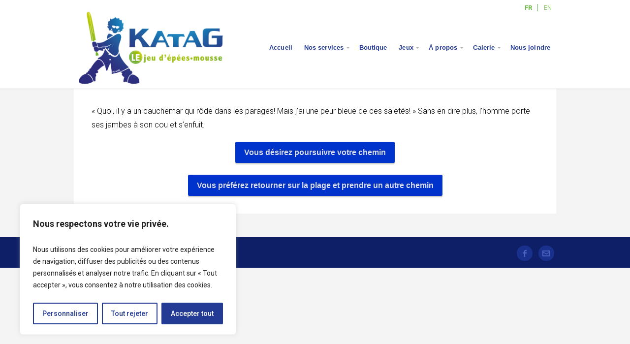

--- FILE ---
content_type: text/css
request_url: https://www.katag.ca/wp-content/themes/organic_adventure/style.css?ver=ab8edef46b1c9d9775dd2428826673de
body_size: 9416
content:
/******************************************************************************************************************* 

	Theme Name: Adventure 
	Theme URI: http://www.organicthemes.com/theme/adventure-theme/
	Description: A theme created for sharing travels and adventure.
	Author: Organic Themes
	Author URI: http://www.organicthemes.com
	License: GNU General Public License v2 or later
	License URI: http://www.gnu.org/licenses/gpl-2.0.html
	Version: 1.0.9.2
	Tags: art, artwork, blog, design, photoblogging, photography, portfolio, clean, contemporary, elegant, light, minimal, modern, professional, simple, gray, white, one-column, two-columns, three-columns, right-sidebar, flexible-width, responsive-width, custom-background, custom-header, custom-menu, featured-images, featured-image-header, flexible-header, full-width-template, theme-options, translation-ready, infinite-scroll, post-slider, sticky-post
	
	The CSS, XHTML and Design are released under the GPL:
	http://www.opensource.org/licenses/gpl-license.php

********************************************************************************************************************

	Table of Contents:

	 0.	Global
	 1.	Hyperlinks		
	 2.	Headings
	 3.	Header
	 4.	Navigation
	 5.	Slideshow
	 6.	Homepage
	 7.	Content
	 8. Post Formats
	 9. Social Media
	10. Pagination
	11.	Images
	12. Portfolio
	13.	Wordpress Gallery
	14.	Sidebar
	15.	Widgets
	16.	Recent Comments Widget
	17.	Calendar Widget
	18.	Custom Menu Widget
	19.	Search Form
	20.	Footer
	21.	Comments
	22.	Buttons
	23. Tables
	24. Forms
	25. CSS3 Styles
	26. WooCommerce
	27. Grid
	  
*******************************************************************************************************************/
.homepage .article{
	
	
	padding: 0px !important;

}

.footer-widgets .widget:first-child {
    float: left;
    width: 40%;
    background: none repeat scroll 0% 0% transparent;
    color: #666;
    margin-top: 0px;
    margin-bottom: 0px;
    padding: 0px;
    box-shadow: none;
}

body {
	background-color: #F4F4F4;
	color: #000000;
	font-size: 1em;
	font-family: 'Roboto', Arial, Helvetica, sans-serif;
	font-weight: 300;
	line-height: 1.8;
	margin: 0px;
	padding: 0px;
	}

/************************************************
*	0.	Global									*
************************************************/

p {
	padding: 8px 0px;
	margin: 0px;
	}
p:empty {
	display: none;
	}
em {
	font-style: italic;
	}
strong {
	font-weight: bold;
	}	
hr {
	border: 0;
	width: 100%;
	height: 1px;
	color: #DDDDDD;
	background-color: #DDDDDD;
	margin: 6px 0px 8px 0px;
	padding: 0px;
	}
ol, ul {
	list-style: none;
	margin: 6px 0px;
	padding: 0px 0px 0px 12px;
	}
ol li {
	list-style: inside;
	list-style-type: decimal;
	margin: 6px 0px;
	padding: 0px 0px 0px 12px;
	}
ul li {
    list-style: inside;
    list-style-type: square;
    margin: 6px 0px;
	padding: 0px 0px 0px 12px;
	}
ul ol li, ul ol ul ol li {
    list-style-type: decimal;
	}
ol ul li, ol ul ol ul li {
    list-style-type: square;
	}
blockquote {
	color: #000000;
	font-family: 'Lora', Georgia, Times, serif;
	font-weight: 400;
	font-size: 1.4em;
	font-style: italic;
	line-height: 1.6;
	margin: 24px 0px;
	padding: 24px;
	border-top: 1px solid rgba(0,0,0, .08);
	border-bottom: 1px solid rgba(0,0,0, .08);
	}
blockquote p {
	margin: 0px;
	padding: 0px;
	}
blockquote, q {
	quotes: none;
	}
blockquote:before, blockquote:after,
q:before, q:after {
	content: '';
	content: none;
	}
code, pre {
	color: #666666;
	background: #F9F9F9;
	font-family: Courier, Verdana, Tahoma, Verdana;
	font-size: 13px;
	line-height: 1.4;
	margin: 12px 0px;
	padding: 6px 8px;
	border: 1px solid #DDDDDD;
	border-radius: 3px;
	-moz-border-radius: 3px;
	-khtml-border-radius: 3px;
	-webkit-border-radius: 3px;
	}
code {
	display: inline;
	white-space: normal;
	}
pre {
	display: block;
	}
pre code {
	padding: 0px;
	border: none;
	border-radius: 0px;
	-moz-border-radius: 0px;
	-khtml-border-radius: 0px;
	-webkit-border-radius: 0px;
	}
	
object, embed {
width: 100% !important;
height: 100% !important;
	max-width: 100%;
	}
	
	
img{
	max-width: 100%;
	}
img, object, embed {
	height: auto;
	margin: 0px auto 0px;
	}
table {
	border-collapse: collapse;
	border-spacing: 0;
	}
.clear {
	clear: both;
	}
.hidden {
	display: none;
	}
.text-left { 
	text-align: left; 
	}
.text-right { 
	text-align: right; 
	}
.text-center { 
	text-align: center; 
	}
.align-center {
	float: none;
	margin-left: auto;
	margin-right: auto;
	}
.align-left {
	float: left;
	}
.align-right {
	float: right;
	}
.align-center {
	float: none;
	text-align: center;
	}

/************************************************
*	1.	Hyperlinks								*
************************************************/

a img {
	border: none;
	}
a, a:link {
	color: #161616;
	text-decoration: none;
	}
a:focus, a:hover, a:active {
	color: #006699;
	text-decoration: underline;
	}
	
/************************************************
*	2.	Headings  								*
************************************************/
	
h1 {
	color: #333333;
	font-size: 2.4em;
	font-family: 'Roboto', 'Helvetica Neue', Helvetica, Arial, sans-serif;
	font-weight: 300;
	line-height: 1.4;
	letter-spacing: -0.8px;
	margin: 4px 0px 4px 0px;
	padding: 4px 0px 4px 0px;
	}
h2 {
	color: #333333;
	font-size: 2.2em;
	font-family: 'Roboto', 'Helvetica Neue', Helvetica, Arial, sans-serif;
	font-weight: 300;
	line-height: 1.4;
	letter-spacing: -0.6px;
	margin: 4px 0px 4px 0px;
	padding: 4px 0px 4px 0px;
	}
h3 {
	color: #333333;
	font-size: 2em;
	font-family: 'Roboto', 'Helvetica Neue', Helvetica, Arial, sans-serif;
	font-weight: 300;
	line-height: 1.4;
	letter-spacing: -0.4px;
	margin: 4px 0px 4px 0px;
	padding: 4px 0px 4px 0px;
	}
h4 {
	color: #333333;
	font-size: 1.6em;
	font-family: 'Roboto', 'Helvetica Neue', Helvetica, Arial, sans-serif;
	font-weight: 500;
	line-height: 1.4;
	margin: 4px 0px 4px 0px;
	padding: 4px 0px 4px 0px;
	}
h5 {
	color: #243b97;
	font-size: 1.4em;
	font-family: 'Roboto', 'Helvetica Neue', Helvetica, Arial, sans-serif;
	font-weight: 500;
	line-height: 1.4;
	margin: 4px 0px 4px 0px;
	padding: 4px 0px 4px 0px;
	}
h6 {
	color: #333333;
	font-size: 1.1em;
	font-family: 'Roboto', 'Helvetica Neue', Helvetica, Arial, sans-serif;
	font-weight: 500;
	line-height: 1.4;
	letter-spacing: 0.2px;
	margin: 4px 0px 6px 0px;
	padding: 4px 0px 6px 0px;
	border-bottom: 1px solid rgba(0,0,0, .08);
	}
h1 a, h2 a, h3 a, h4 a, h5 a, h6 a {
	color: #333333;
	text-decoration: none;
	border: none;
	}
h1 a:hover, h2 a:hover, h3 a:hover,
h4 a:hover, h5 a:hover, h6 a:hover {
	color: #0099ff;
	text-decoration: none;
	border: none;
	}
.headline {
	font-size: 3em;
	font-weight: 200;
	text-transform: uppercase;
	line-height: 1.2;
	letter-spacing: -1.4px;
	margin: 0px 0px 12px 0px;
	padding: 0px;
	display:none;
	}
.headline.small {
	font-size: 2.4em;
	letter-spacing: -0.4px;
	}
.headline.archive-headline {
	margin-bottom: 0px;
	}
.title {
	font-size: 1.2em;
	font-weight: 400;
	letter-spacing: 0px;
	line-height: 1.3;
	margin: 0px;
	padding: 0px;
	}

/************************************************
*	3.	Header  								*
************************************************/

#header {
	background-color: #FFFFFF;
	line-height: 0;
	margin-top: 10px;
	position: relative;
	z-index: 9997;
	box-shadow: 0px 1px 1px rgba(0, 0, 0, .12);
	-moz-box-shadow: 0px 1px 1px rgba(0, 0, 0, .12);
	-webkit-box-shadow: 0px 1px 1px rgba(0, 0, 0, .12);
	min-height: 170px;
	}
#masthead {
	display: inline-block;
	background: #000000;
	position: relative;
	margin-top: -32px;
	margin-bottom: 24px;
	padding: 24px;
	z-index: 9998!important;
	}
#masthead.home-logo, 
#custom-header.home-logo,
#masthead.logo-overlay, 
#custom-header.logo-overlay,
.post-type-archive-product.woocommerce #masthead,
.post-type-archive-product.woocommerce #custom-header {
	position: absolute;
	top: 0;
z-index: 9999!important;
	}
.site-title {
	display: block;
	font-family: 'Roboto', 'Helvetica Neue', Helvetica, Arial, sans-serif;
	font-size: 2em;
	font-weight: 200;
	letter-spacing: 0px;
	text-align: center;
	line-height: 1.4;
	padding: 0px;
	margin: 0px;
	}
.site-title a {
	color: #FFFFFF !important;
	text-decoration: none !important;
	}
.site-description {
	display: block;
	color: #999999;
	font-family: 'Roboto', 'Helvetica Neue', Helvetica, Arial, sans-serif;
	font-size: 1em;
	font-weight: 300;
	text-align: center;
	letter-spacing: 0px;
	line-height: 1.6;
	margin: 0px;
	padding: 0px;
	overflow: hidden;
	}
#custom-header {
	display: block;
	position: relative;
	max-width: 100%;
	font-size: 0;
	text-indent: -999em;
	line-height: 0;
	margin-top: -40px;
	margin-bottom: 24px;
	padding: 0px;
	overflow: hidden;
	z-index: 9999;
	}
#custom-header img {
	display: block;
	height: auto;
	padding: 0px;
	vertical-align: bottom;
z-index:9999999;
	}
.mobile-logo {
	display: none;
	}
.header-active {
	margin-top: -48px !important;
	}

.lanswitcher {
font-family: 'Roboto', Arial, Helvetica, sans-serif;
font-size: 13px;
color:#62ba54;
padding-right:1px;
}
.qtranxs_language_chooser .active { 
font-weight:bold;
}
.qtranxs_language_chooser li { 
list-style-type: none; 
display:inline;
border-left: 1px solid;
padding-right: 8px;
}

.qtranxs_language_chooser li:first-child{
border-left: none;
}


/************************************************
*	4.	Navigation 								*
************************************************/

#navigation {
	display: inline-block;
	background-color: #FFFFFF;
	color: #999999;
	position: relative;
	top: 0;
	width: 100%;
	font-size: 13px;
	font-family: 'Helvetica Neue', Arial, Helvetica, sans-serif;
	font-weight: bold;
	margin: 0px;
	padding: 0px;
	z-index: 9;
	margin-top: 45px !important; 
	}
.menu-toggle {
	display: none;
	cursor: pointer;
	}
.main-small-navigation ul.mobile-menu {
	display: none;
	}
	
/*** ESSENTIAL STYLES ***/
.menu, .menu * {
	margin:	0;
	padding: 0;
	list-style:	none;
	}
.menu {
	line-height: 1.0;
	}
.menu ul,
ul.menu {
	float: right;
	margin: 0px;
	padding: 0px;
	}
.menu ul ul, ul.menu ul {
	position: absolute;
	top: -9999px;
	width: 180px; /* left offset of submenus need to match (see below) */
	}
.menu ul li ul li, ul.menu ul li {
	width: 100%;
	margin: 0px;
	}
.menu li:hover {
	visibility:	inherit; /* fixes IE7 'sticky bug' */
	}
.menu li {
	float: left;
	display: inline;
	position: relative;
	}
.menu li li {
	display: block;
	position: relative;
	}
.menu a {
	display: inline-block;
	position: relative;
	}
.menu li:hover ul,
.menu li.sfHover ul {
	left: 0;
	top: 40px; /* match top ul list item height */
	z-index: 99;
	}
ul.menu li:hover li ul,
ul.menu li.sfHover li ul {
	top: -9999px;
	}
ul.menu li li:hover ul,
ul.menu li li.sfHover ul {
	left: 180px; /* match ul width */
	top: 0;
	}
ul.menu li li:hover li ul,
ul.menu li li.sfHover li ul {
	top: -9999px;
	}
ul.menu li li li:hover ul,
ul.menu li li li.sfHover ul {
	left: 180px; /* match ul width */
	top: 0;
	}
	
/*** SKIN ***/
#navigation .menu .current_page_item a,
#navigation .menu .current_page_ancestor a,
#navigation .menu .current-menu-item a,
#navigation .menu .current-cat a {
	background: #68ba42;
	color: #fff;
	}
#navigation .menu li .current_page_item a, #navigation .menu li .current_page_item a:hover,
#navigation .menu li .current-menu-item a, #navigation .menu li .current-menu-item a:hover,
#navigation .menu li .current-cat a, #navigation .menu li .current-cat a:hover {
	background: #68ba42;
	color: #fff;
	}
#navigation .menu .current_page_item ul li a,
#navigation .menu .current-menu-item ul li a,
#navigation .menu .current-menu-ancestor ul li a,
#navigation .menu .current_page_ancestor ul li a,
#navigation .menu .current-cat ul li a {
	background: none;
	color: rgba(0, 0, 0, .6);
	}
#navigation .menu li.current-menu-ancestor a,
#navigation .menu li.current_page_ancestor a,
#navigation .menu .current_page_item ul li a:hover,
#navigation .menu .current-menu-item ul li a:hover,
#navigation .menu .current-menu-ancestor ul li a:hover,
#navigation .menu .current_page_ancestor ul li a:hover,
#navigation .menu .current-menu-ancestor ul .current_page_item a,
#navigation .menu .current_page_ancestor ul .current-menu-item a,
#navigation .menu .current-cat ul li a:hover {
	background: rgba(0, 0, 0, .04);
	color: #000000;
	}
.menu {
	margin-bottom: 0;
	}
.menu ul.sub-menu, .menu ul.children {
	background-color: #FFFFFF;
	border-radius: 0px 0px 2px 2px;
	-moz-border-radius: 0px 0px 2px 2px;
	-khtml-border-radius: 0px 0px 2px 2px;
	-webkit-border-radius: 0px 0px 2px 2px;
	box-shadow: 0px 1px 1px rgba(0, 0, 0, .12);
	-moz-box-shadow: 0px 1px 1px rgba(0, 0, 0, .12);
	-webkit-box-shadow: 0px 1px 1px rgba(0, 0, 0, .12);
	}
.menu a {
	background: none;
	line-height: 40px;
	text-decoration: none;
	text-shadow: 1px 1px rgba(255, 255, 255, .2);
	letter-spacing: 0.1px;
	margin: 0px;
	padding: 10px 12px;
	}
#wrap .menu a {
	color: #243b95;
	
	}
.menu a:focus, 
.menu a:hover, 
.menu a:active {
	background: #68ba42;
	outline: 0;
	}
#wrap .menu a:focus, 
#wrap .menu a:hover, 
#wrap .menu a:active {
	color: #fff;
	}
.menu li li a {
	display: block;
	background: none;
	text-transform: none;
	line-height: 36px;
	margin: 0px;
	padding: 0px 12px;
	}
.menu li li a,
.menu li li a:link,
.menu li li a:visited {
	color: rgba(0, 0, 0, .6);
	} 
.menu li li a:focus,
.menu li li a:hover,
.menu li li a:active {
	background: rgba(0, 0, 0, .04);
	outline: 0;
	} 
.menu li li a:hover {
	color: #000000;
	}
.menu li.sfHover:hover a {
	color: #000000;
	}
.menu li.sfHover:hover {
	background: rgba(0, 0, 0, .09);
	outline: 0;
	} 
.menu li {
	margin: 0px;
	}
.menu li li {
	background: none;
	text-align: left;
	margin: 0px;
	}
.menu li:first-child,
.menu li:first-child a {
	}
.menu li li:last-child,
.menu li li:last-child a {
	}
	
/*** ARROWS **/
.sf-arrows .sf-with-ul {
	padding-right: 1.5em;
	*padding-right: 1em; /* no CSS arrows for IE7 (lack pseudo-elements) */
	}
/* styling for both css and generated arrows */
.sf-arrows .sf-with-ul:after {
	content: '';
	position: absolute;
	top: 50%;
	right: 0.6em;
	margin-top: -1px;
	height: 0;
	width: 0;
	/* order of following 3 rules important for fallbacks to work */
	border: 3px solid transparent;
	border-top-color: #666666; /* edit this to suit design (no rgba in IE8) */
	border-top-color: rgba(0,0,0,.3);
	}
.sf-arrows > li > .sf-with-ul:focus:after,
.sf-arrows > li:hover > .sf-with-ul:after,
.sf-arrows > .sfHover > .sf-with-ul:after {
	border-top-color: #666666; /* IE8 fallback colour */
	}
/* styling for right-facing arrows */
.sf-arrows ul .sf-with-ul:after {
	margin-top: -3px;
	margin-right: -3px;
	border-color: transparent;
	border-left-color: #666666; /* edit this to suit design (no rgba in IE8) */
	border-left-color: rgba(0,0,0,.3);
	}
.sf-arrows ul li > .sf-with-ul:focus:after,
.sf-arrows ul li:hover > .sf-with-ul:after,
.sf-arrows ul .sfHover > .sf-with-ul:after {
	border-left-color: #666666;
	}
	
/************************************************
*	5. Slideshow							    *
************************************************/

.home-slider {
	width: 100%;
	overflow: hidden;
	}
.home-slider .slides li,
.page-slideshow .slides li {
	padding: 0px;
	box-shadow: inset 0px -20px 20px -20px rgba(0, 0, 0, .2);
	-moz-box-shadow: inset 0px -20px 20px -20px rgba(0, 0, 0, .2);
	-webkit-box-shadow: inset 0px -20px 20px -20px rgba(0, 0, 0, .2);
	-webkit-background-size: cover;
	-moz-background-size: cover;
	-o-background-size: cover;
	background-size: cover;
	}
.home-slider .slides a.feature-img img,
.page-slideshow .slides li img {
	margin-left: -9999px;
	}
.slideshow {
	display: block;
	margin: 0px;
	padding: 0px;
	position: relative;
	}
.slideshow ul, .slideshow li {
	list-style-type: none;
	margin: 0px;
	padding: 0px;
	}
.slideshow .feature-img,
.slideshow .feature-vid {
	margin-bottom: 0px;
	overflow: hidden;
	}
.slideshow .feature-vid {
	max-width: 1200px;
	margin: 0px auto 0px;
	}
.slideshow .information {
	width: 980px;
	position: absolute;
	bottom: 48px;
	left: 50%;
	margin-left: -490px;
	padding: 0px;
	z-index: 9;
	}
.slideshow .information .headline {
	font-weight: 300;
	font-size: 2.6em;
	text-shadow: 2px 2px 8px rgba(0, 0, 0, .8);
	margin-bottom: 0px;
	padding-bottom: 0px;
	}
.slideshow .information .headline a {
	color: #FFFFFF;
	text-decoration: none;
	}
.slideshow .information .headline a:hover {
	color: rgba(255, 255, 255, .8);
	}
.slideshow .information .excerpt {
	margin: 0px 0px 12px 0px;
	}
.slideshow .information p {
	color: #FFFFFF;
	max-width: 60%;
	font-weight: 400;
	line-height: 1.6;
	text-shadow: 1px 1px 0px rgba(0, 0, 0, .3);
	}
.slideshow .loading {
	background: #000000 url(images/preloader.gif) no-repeat center center;
	min-height: 420px;
	}
.flexslider {
	background: #000000;
	position: relative;
	width: 100%;
	zoom: 1;
	}
.flexslider .slides > li {
	display: none; 
	-webkit-backface-visibility: hidden;
	}
.flexslider .slides img {
	display: block;
	max-width: 100%; 
	margin: 0px auto 0px;
	}
.flex-pauseplay span {
	text-transform: capitalize;
	}

/* Clearfix for the .slides element */
.slides:after {
	content: "."; 
	display: block; 
	clear: both; 
	visibility: hidden; 
	line-height: 0; 
	height: 0;
	}
html[xmlns] .slides {
	display: block;
	}
* html .slides {
	height: 1%;
	}

/* No JavaScript Fallback */
/* If you are not using another script, such as Modernizr, make sure you
 * include js that eliminates this class on page load */
.no-js .slides > li:first-child {
	display: none;
	}
	
.flexslider .slides {
	zoom: 1;
	}
.flexslider .slides > li {
	position: relative;
	}
.flex-container {
	zoom: 1; 
	position: relative;
	}

/* Caption style */
.flex-caption {
	background: none; 
	-ms-filter:progid:DXImageTransform.Microsoft.gradient(startColorstr=#4C000000,endColorstr=#4C000000);
	filter:progid:DXImageTransform.Microsoft.gradient(startColorstr=#4C000000,endColorstr=#4C000000); 
	zoom: 1;
	}
.flex-caption {
	background: rgba(0,0,0,.3); 
	color: #FFFFFF;
	width: 96%; 
	padding: 2%; 
	margin: 0; 
	position: absolute; 
	left: 0;
	bottom: 0;  
	text-shadow: 0 -1px 0 rgba(0,0,0,.3); 
	}

/* Direction Nav */
.flex-direction-nav { 
	height: 0; 
	}
.flex-direction-nav li a {
	display: block; 
	background: rgba(0, 0, 0, .75);
	font-size: 14px;
	line-height: 50px;
	height: 48px;
	width: 48px;
	text-decoration: none !important; 
	margin: -24px 0px 0px 0px;  
	opacity: 1;
	position: absolute; 
	top: 50%; 
	cursor: pointer; 
	overflow: visible;
	z-index: 9;
	}
.flex-direction-nav .flex-next {
	right: 0;
	text-align: center;
	}
.flex-direction-nav .flex-prev {
	left: 0;
	text-align: center;
	}
.flex-direction-nav .flex-next span,
.flex-direction-nav .flex-prev span {
	color: #FFFFFF;
	}
.flex-direction-nav .flex-prev:hover,
.flex-direction-nav .flex-next:hover {
	text-decoration: none !important;
	}
.flex-direction-nav .flex-prev:hover i,
.flex-direction-nav .flex-next:hover i {
	color: #FFFFFF;
	}
.flex-direction-nav li .disabled {
	opacity: .3; 
	filter: alpha(opacity=30); 
	cursor: default;
	}

/* Control Nav */
.flex-control-nav {
	width: 980px;
	position: absolute;
	right: 50%; 
	bottom: 48px; 
	text-align: right;
	margin: 0px -490px 0px 0px;
	padding: 0px;
	z-index: 9;
	}
.gallery-slideshow .flex-control-nav {
	width: auto;
	right: 12px;
	bottom: 0px;
	margin: 0px;
	}
.flex-control-nav li {
	display: inline-block;
	text-align: left;
	margin: 0px; 
	padding: 4px !important;
	zoom: 1; 
	*display: inline;
	}
.flex-control-nav li:first-child {
	margin: 0;
	}
.flex-control-nav li a {
	width: 6px; 
	height: 6px; 
	display: block; 
	background: #CCCCCC; 
	cursor: pointer; 
	text-indent: -999em;
	border-radius: 3px;
	-moz-border-radius: 3px;
	-khtml-border-radius: 3px;
	-webkit-border-radius: 3px;
	}
.flex-control-nav li a:hover {
	background: #666666;
	}
.flex-control-nav li a.flex-active {
	background: #333333; 
	cursor: default;
	}

/************************************************
*	6.	Homepage 					     	    * 
************************************************/




.homepage {
	position: relative;
	margin: -48px 0px 0px 0px;
	padding: 0px;
	}
.featured-page {
	background: #FFFFFF;
	margin-bottom: 24px;
	overflow: hidden;
	border-bottom:2px solid #f2f2f2;
	/*box-shadow: 0px 1px 1px rgba(0, 0, 0, .12);
	-moz-box-shadow: 0px 1px 1px rgba(0, 0, 0, .12);
	-webkit-box-shadow: 0px 1px 1px rgba(0, 0, 0, .12);*/
	}
.featured-page .article {
	padding: 0px;
	}
.featured-page .title {
	font-size: 2.4em;
	font-weight: 300;
	}
.featured-page .feature-img {
	min-height: 300px;
	min-width: 300px;
	margin: 0px;
	padding: 0px;
	background-position: center;
	-webkit-background-size: cover;
	-moz-background-size: cover;
	-o-background-size: cover;
	background-size: cover;
	}
.home-social {
	background: #F9F9F9;
	padding: 0px;
	overflow: hidden;
	border-top: 1px solid rgba(0,0,0, .08);
	}
.home-social .title {
	float: left;
	color: #999999;
	font-size: 1.2em;
	font-weight: 400;
	line-height: 50px;
	letter-spacing: 0px;
	text-transform: uppercase;
	text-indent: 24px;
	margin: 0px;
	padding: 0px;
	}
.home-social .social-icons {
	float: right;
	text-align: right;
	line-height: 0;
	margin: 0px;
	padding: 0px;
	}
.home-social .social-icons li {
	display: inline;
	text-align: center;
	}
.home-social .social-icons li a {
	float: left;
	background: #F9F9F9;
	color: #666666;
	height: 50px;
	width: 50px;
	line-height: 50px;
	text-decoration: none;
	margin: 0px;
	padding: 0px;
	border-left: 1px solid rgba(0, 0, 0, .08);
	border-radius: 0px;
	-moz-border-radius: 0px;
	-khtml-border-radius: 0px;
	-webkit-border-radius: 0px;
	}
.home-social .social-icons li a:hover {
	background: #EEEEEE;
	color: #000000;
	}
.home-news .headline.small {
	margin-bottom: 0px;
	}
.home-news .feature-img {
	margin: 0px;
	}
.home-news .post-author {
	background: #F9F9F9;
	margin-top: 0px;
	padding: 12px 24px;
	border-top: 1px solid rgba(0, 0, 0, .08);
	overflow: hidden;
	}

/************************************************
*	7.	Content 					     	    * 
************************************************/

.article, 
.intro {
	display: block;
	background: #FFFFFF;
	padding: 24px 36px;
	overflow: hidden;
	}
.intro {
	border-bottom: 1px solid rgba(0, 0, 0, .08);
	}
.intro-img {
	background: #f4f4f4;
	min-height: 120px;
	position: relative;
	}
.intro-img .headline {
	position: absolute;
	text-shadow: 2px 2px 4px rgba(0, 0, 0, .8);
	font-weight: 300;
	left: 36px;
	right: 36px;
	bottom: 36px;
	}
.intro-img .headline a {
	color: #FFFFFF !important;
	}
.intro-img .headline a:hover {
	color: rgba(255, 255, 255, .7);
	}
.post-holder {
	background: #FFFFFF;
	margin: 12px;
	box-shadow: 6px 6px 0px rgba(0, 0, 0, .04);
	-moz-box-shadow: 6px 6px 0px rgba(0, 0, 0, .04);
	-webkit-box-shadow: 6px 6px 0px rgba(0, 0, 0, .04);
	}
.single-holder {
	background: #FFFFFF;
	/*box-shadow: 6px 6px 0px rgba(0, 0, 0, .04);
	-moz-box-shadow: 6px 6px 0px rgba(0, 0, 0, .04);
	-webkit-box-shadow: 6px 6px 0px rgba(0, 0, 0, .04);*/
	}
.blog-holder, 
.archive-holder {
	background: #FFFFFF;
	margin-bottom: 24px;
	padding-bottom: 0px;
	box-shadow: 6px 6px 0px rgba(0, 0, 0, .04);
	-moz-box-shadow: 6px 6px 0px rgba(0, 0, 0, .04);
	-webkit-box-shadow: 6px 6px 0px rgba(0, 0, 0, .04);
	}
.category-wrap {
	margin-left: -12px;
	width: calc(100% + 26px);
	width: -webkit-calc(100% + 26px);
	width: -moz-calc(100% + 26px);
	}
.category-wrap .article, 
.category-wrap .intro {
	padding: 18px 24px;
	}
.postarea {
	margin-bottom: 24px;
	padding: 0px;
	}
.post-author {
	display: block;
	color: #999999;
	font-size: 0.8em;
	margin: -8px 0px 0px 0px;
	padding: 6px 0px;
	}
.post-author p {
	margin: 0px;
	padding: 0px;
	}
.post-meta {
	display: block;
	background: #F9F9F9;
	color: #999999;
	width: 100%;
	font-size: 0.8em;
	margin: 0px;
	padding: 12px 0px;
	overflow: hidden;
	border-top: 1px solid rgba(0, 0, 0, .08);
	}
.post-meta p {
	margin: 0px;
	padding: 0px 18px;
	}
.post-edit-link {
	display: inline-block;
	margin: 12px 0px;
	}
.author-column {
	float: right;
	width: 72%;
	margin-top: 20px;
	padding-left: 4%;
	border-left: 1px solid rgba(0, 0, 0, .08);
	}
.archive-column {
	float: left;
	width: 30%;
	margin: 0px;
	padding-right: 5%;
	}
.archive-column.last {
	padding-right: 0;
	}
.sticky {
	position: relative;
	}
.bypostauthor {
	}
	
/************************************************
*	9.	Social Media   							*
************************************************/

.social {
	display: block;
	background: #F9F9F9;
	font-size: 0.8em;
	min-height: 24px;
	margin: 0px;
	padding: 12px;
	border-top: 1px solid rgba(0, 0, 0, .08);
	}
.social iframe {
	max-width: none;
	}
.tweet-btn, .like-btn, .plus-btn {
	float: left;
	display: inline-block;
	line-height: 0;
	margin: 2px;
	padding: 0px;
	}
.tweet-btn {
	width: 90px;
	}
.like-btn {
	width: 92px;
	}
.plus-btn {
	width: 72px;
	}
.social-icons {
	list-style: none;
	margin: 0px;
	padding: 8px 0px 0px 0px;
	}
.social-icons li {
	display: inline-block;
	list-style: none;
	margin: 0px;
	padding: 0px;
	}
.social-icons li a {
	background: #19308c;
	color: #4c63bf;
	text-align: center;
	text-decoration: none;
	line-height: 30px;
	height: 30px;
	width: 30px;
	margin: 4px;
	padding: 8px 8px 4px 8px;
	border-radius: 15px;
	-moz-border-radius: 15px;
	-khtml-border-radius: 15px;
	-webkit-border-radius: 15px;
	}
.social-icons li a:hover {
	background: #444444;
	color: #FFFFFF;
	}
.fb_edge_widget_with_comment span.fb_edge_comment_widget iframe.fb_ltr {
	display: none !important;
	}
	
/************************************************
*	10.	Pagination 	  		      		     	* 
************************************************/

.pagination {
	float: left;
	display: block;
	width: 100%;
	font-family: 'Helvetica Neue', Arial, Helvetica, sans-serif; 
	font-weight: bold;
	text-align: center;
	line-height: 24px;
	margin-bottom: 12px;
	padding: 12px 0px;
	position: relative;
	z-index: 9;
	}
.pagination .page-numbers {
	display: inline-block;
	background: #F9F9F9;  
	color: #666666; 
	height: 24px;
	width: 24px;
	text-decoration: none;
	margin: 0px 2px;
	padding: 0px;
	border-radius: 2px;
	-moz-border-radius: 2px;
	-khtml-border-radius: 2px;
	-webkit-border-radius: 2px;
	box-shadow: inset 1px 1px 1px rgba(0, 0, 0, .2);
	-moz-box-shadow: inset 1px 1px 1px rgba(0, 0, 0, .2);
	-webkit-box-shadow: inset 1px 1px 1px rgba(0, 0, 0, .2);
	}
.pagination .page-numbers:hover,
.pagination .page-numbers:active {
	background: #EEEEEE;
	height: 24px;
	width: 24px;
	line-height: 24px;
	padding: 0px; 
	border-radius: 2px;
	-moz-border-radius: 2px;
	-khtml-border-radius: 2px;
	-webkit-border-radius: 2px;
	}
.pagination .page-numbers.current {
	display: inline-block;
	background: #EEEEEE;  
	height: 24px;
	width: 24px;
	line-height: 24px; 
	padding: 0px;
	border-radius: 2px;
	-moz-border-radius: 2px;
	-khtml-border-radius: 2px;
	-webkit-border-radius: 2px;
	}
.post-navigation {
	display: block;
	margin: 12px 0px;
	padding: 0px;
	overflow: hidden;
	}
.previous-post {
	float: left;
	font-size: 0.9em;
	}
.next-post {
	float: right;
	font-size: 0.9em;
	}
.page-links {
	display: block;
	overflow: hidden;
	margin: 12px 0px;
	}
.page-links .link-label {
	color: #000000;
	font-weight: bold;
	margin-left: 0px;
	}
.page-links span {
	margin: 0px 3px;
	}

/************************************************
*	11.	Images  				     		    * 
************************************************/

.feature-img, 
.feature-vid {
	display: block;
	text-align: center;
	line-height: 0;
	margin: 0px;
	overflow: hidden;
	}
.feature-vid {
	background: #000000;
	}
.feature-img.page-banner {
	background-position: center;
	-webkit-background-size: cover;
	-moz-background-size: cover;
	-o-background-size: cover;
	background-size: cover;
	max-height: 395px;
	}
.feature-img.page-banner img {
	margin-left: -9999px;
	}
.page-header, category-header {
	background: #000000;
	min-height: 240px;
	}
.avatar {
	ba0px 10px 0px;
	padding: 6px;
	}
.author-avatar {
	float: left;
	display: block;
	width: 20%;
	margin-top: 20px;
	padding-right: 3.6%;
	}
.author-avatar .avatar {
	display: block;
	margin: 0px;
	padding: 0px;
	border: none;
	}
img.centered {
	display: block;
	margin: 6px auto 6px;
	padding: 0px;
	}
img.alignnone {
	padding: 0px;
	margin: 6px 0px;
	display: inline;
	}
img.alignright {
	padding: 0px;
	margin: 12px 0px 12px 24px;
	display: inline;
	}
img.alignleft {
	display: inline;
	padding: 0px;
	margin: 12px 24px 12px 0px;
	}
.aligncenter {
	margin: 6px auto 6px;
	}

.alignright {
	float: right;
	margin: 6px 0px 6px 24px;
	}
.alignleft {
	float: left;
	margin: 6px 24px;
	float: left;
	margin: 6px 24px 6px 0px;
	}
	
	
.wp-caption {
	background: #F9F9F9;
	max-width: 100%;
	text-align: center;
	padding: 0px 0px 6px 0px;
	margin-bottom: 12px;
	border: 1px solid rgba(0,0,0, .08);
	}
.wp-caption a {
	display: block;
	line-height: 0;
	}
.wp-caption img {
	max-width: 94%;
	margin: 0px auto 0px;
	padding: 6px 3% 6px 3%;
	}
.wp-caption p.wp-caption-text {
	display: inline;
	font-size: 0.8em;
	line-height: 1.4;
	margin: 0px;
	padding: 0px;
	}
	
/************************************************
*	12.	Portfolio 								*
************************************************/

.portfolio-wrap{
	margin-left: -12px;
	width: calc(100% + 24px);
	width: -webkit-calc(100% + 24px);
	width: -moz-calc(100% + 24px);
	}
#portfolio-filter {
	background: #FFFFFF;
	max-width: 980px;
	text-align: center;
	margin: 24px 12px 12px 12px;
	padding: 0px;
	box-shadow: 6px 6px 0px rgba(0, 0, 0, .04);
	-moz-box-shadow: 6px 6px 0px rgba(0, 0, 0, .04);
	-webkit-box-shadow: 6px 6px 0px rgba(0, 0, 0, .04);
	}
#portfolio-filter li {
	display: inline;
	list-style: none;
	margin: 0px;
	padding: 0px;
	}
#portfolio-filter li a {
	display: inline-block;
	text-decoration: none;
	margin: 0px;
	border-left: 1px solid rgba(0, 0, 0, .08);
	padding: 12px 18px;
	}
#portfolio-filter li:last-child a {
	border-right: 1px solid rgba(0, 0, 0, .08);
	}
#portfolio-filter li a:hover,
#portfolio-filter li a:focus,
#portfolio-filter li a:active {
	background: #F4F4F4;
	}
#portfolio-filter li:last-child a {
	margin-right: 0px;
	}
#portfolio-list {
	max-width: 1024px;
	margin: 0px;
	padding: 0px;
	}
.portfolio .portfolio-item {
	list-style: none;
	margin: 0px;
	padding: 0px;
	}
.portfolio-item .feature-img,
.portfolio-item .feature-vid {
	margin-bottom: 0px;
	}
.portfolio-half .article,
.portfolio-third .article {
	display: block;
	padding: 12px 18px;
	}
.portfolio-half .portfolio-item,
.portfolio-third .portfolio-item {
	float: left;
	}
.portfolio-item.single .article {
	padding: 36px;
	}

/*---------- Isotope Animations ----------*/
.isotope,
.isotope .isotope-item {
  	/* change duration value to whatever you like */
	-webkit-transition-duration: 0.8s;
	-moz-transition-duration: 0.8s;
	-ms-transition-duration: 0.8s;
	-o-transition-duration: 0.8s;
	transition-duration: 0.8s;
	}
.isotope {
	-webkit-transition-property: height, width;
	-moz-transition-property: height, width;
	-ms-transition-property: height, width;
	-o-transition-property: height, width;
	transition-property: height, width;
	}
.isotope .isotope-item {
	-webkit-transition-property: -webkit-transform, opacity;
	-moz-transition-property: -moz-transform, opacity;
	-ms-transition-property: -ms-transform, opacity;
	-o-transition-property: -o-transform, opacity;
	transition-property: transform, opacity;
	}

/**** disabling Isotope CSS3 transitions ****/
.isotope.no-transition,
.isotope.no-transition .isotope-item,
.isotope .isotope-item.no-transition {
	-webkit-transition-duration: 0s;
	-moz-transition-duration: 0s;
	-ms-transition-duration: 0s;
	-o-transition-duration: 0s;
	transition-duration: 0s;
	}
	
/************************************************
*	13.	WordPress Gallery					    *
************************************************/

.gallery-caption {
	font-size: 0.8em;
	padding: 0px 10px;
	}
.gallery {
	margin: 0px auto 0px;
	padding: 0px;
	overflow: hidden;
	}
.gallery-item {
	margin: 0px
	}
.gallery-icon {
	line-height: 0;
	margin: 6px;
	}
.gallery-icon a {
	display: block;
	background: #F9F9F9;
	padding: 6px;
	border: 1px solid #DDDDDD;
	transition: background .25s;
	-moz-transition: background .25s;
	-webkit-transition: background .25s;
	-o-transition: background .25s;
	border-radius: 3px;
	-moz-border-radius: 3px;
	-khtml-border-radius: 3px;
	-webkit-border-radius: 3px;
	box-shadow: 0px 1px 1px rgba(0, 0, 0, .08);
	-moz-box-shadow: 0px 1px 1px rgba(0, 0, 0, .08);
	-webkit-box-shadow: 0px 1px 1px rgba(0, 0, 0, .08);
	}
.gallery a:hover {
	background: #161616;
	}
.gallery img {
	border: none !important;
	}
.gallery-caption {
	font-size: .9em;
	padding: 0px 10px;
	}

/************************************************
*	14.	Sidebar 	        		    	    * 
************************************************/

.sidebar {
	font-size: .9em;
	margin: 0px;
	padding: 0px 0px 0px 24px;
	}
.sidebar.left {
	padding: 0px 24px 0px 0px;
	}

/************************************************
*	15.	Widgets									*
************************************************/

.widget {
	background: #FFFFFF;
	margin-bottom: 24px;
	padding: 18px;
	overflow: hidden;
	box-shadow: 6px 6px 0px rgba(0, 0, 0, .04);
	-moz-box-shadow: 6px 6px 0px rgba(0, 0, 0, .04);
	-webkit-box-shadow: 6px 6px 0px rgba(0, 0, 0, .04);
	}
.widget h6 {
	line-height: 1.4;
	margin: 0px 0px 12px 0px;
	padding: 0px 0px 12px 0px;
	border-bottom: 1px solid rgba(0, 0, 0, .08);
	}
.widget ul {
	list-style-type: none;
	margin: 0px;
	padding: 0px;
	}
.widget li {
	display: block;
	list-style-type: none;
	line-height: 1.6;
	margin: 0px;
	padding: 8px 0px;
	border-top: 1px solid rgba(0, 0, 0, .08);
	}
.widget li:first-child {
	padding-top: 0px;
	border-top: none;
	}
.widget li:last-child {
	margin-bottom: 0px;
	padding-bottom: 0px;
	}
.widget li li {
	padding: 8px 12px;
	}
.widget li li:first-child {
	margin-top: 8px;
	padding-top: 8px;
	border-top: 1px solid rgba(0, 0, 0, .08);
	}
.widget li a {
	margin: 0px;
	padding: 0px;
	}
.textwidget {
	margin: 0px;
	}
.textwidget p {
	padding: 8px 0px;
	}
.textwidget iframe {
	max-width: 100%;
	}
.tagcloud {
	line-height: 1.2;
	}
.widget .recentcomments {
	line-height: 1.8;
	padding-top: 8px;
	padding-bottom: 8px;
	}
.google-maps-widget .gmw-thumbnail-map img {
	width: 100%;
	}
	
/************************************************
*	16.	RSS Widget								*
************************************************/

.widget h6 a.rsswidget {
	display: inline;
	}
.widget a.rsswidget {
	display: block;
	line-height: 1.8;
	}
.widget .rss-date {
	display: block;
	font-size: 0.8em;
	line-height: 1.6;
	margin-bottom: 12px;
	}
.widget_rss .rssSummary {
	line-height: 1.8;
	}

/************************************************
*	17.	Calendar Widget							*
************************************************/

#calendar_wrap {
	margin: 0px auto 0px;
	}
#wp-calendar {
	width: 100%;
	text-align: center;
	}
#wp-calendar a {
	margin: 0px;
	}
#wp-calendar caption {
	font-size: 16px;
	line-height: 1;
	margin-bottom: 12px;
	}
#wp-calendar #prev a {
	float: left;
	margin: 0px;
	text-align: left;
	padding-left: 12px;
	}
#wp-calendar #next a {
	float: right;
	margin: 0px;
	text-align: right;
	padding-right: 12px;
	}
	
/************************************************
*	18.	Custom Menu Widget						*
************************************************/

.widget ul.menu {
	float: none;
	text-align: left;
	}
.widget ul.menu .current_page_item a,
.widget ul.menu .current-menu-item a {
	color: #006699;
	background: none;
	}
.widget ul.menu li a {
	display: block;
	background: none;
	color: #99CC33;
	height: auto;
	font-size: 1em;
	font-weight: 400;
	text-transform: none;
	line-height: 1.6;
	margin: 0px;
	padding: 8px 0px;
	}
.widget ul.menu li a:hover {
	color: #006699;
	text-decoration: underline;
	}
.widget ul.menu li:first-child a {
	padding-top: 0px;
	}
.widget ul.menu li li:first-child a {
	padding-top: 8px;
	}
.widget ul.menu li:last-child a {
	padding-bottom: 0px;
	}
.widget ul.menu li li:last-child a {
	padding-bottom: 8px;
	}
.widget ul.menu li {
	float: none;
	display: block;
	background: none !important;
	margin: 0px;
	padding: 0px;
	width: 100%;
	}
.widget .sf-arrows .sf-with-ul:after {
	right: 2px;
	}
.widget ul.menu li ul.sub-menu {
	float: none;
	display: block;
	background: none !important;
	width: 100%;
	margin: 0px;
	padding: 0px;
	position: static;
	box-shadow: none;
	-moz-box-shadow: none;
	-webkit-box-shadow: none;
	}
.widget ul.menu li ul.sub-menu span {
	display: none;
	}
.widget ul.menu li ul.sub-menu li ul.sub-menu li {
	display: none;
	}
	
/************************************************
*	19.	Search Form								*
************************************************/

#searchform {
	display: inline-block;
	width: 100%;
	margin: 0px;
	padding: 0px;
	}
#searchform label {
	display: none;
	}
#searchform .search-field,
#searchform #s {
	float: left;
	background: #F9F9F9;
	color: #999999;
	width: 70%;
	height: 36px;
	font-family: 'Helvetica Neue', Arial, sans-serif;
	font-size: 1em;
	line-height: 36px;
	margin: 0px;
	padding: 0px 6px !important;
	border: none;
	border-radius: 2px;
	-moz-border-radius: 2px;
	-khtml-border-radius: 2px;
	-webkit-border-radius: 2px;
	box-shadow: inset 1px 1px 1px rgba(0, 0, 0, .2);
	-moz-box-shadow: inset 1px 1px 1px rgba(0, 0, 0, .2);
	-webkit-box-shadow: inset 1px 1px 1px rgba(0, 0, 0, .2);
	}
#searchsubmit {
	float: right;
	background: #F9F9F9;
	color: #666666;
	width: 20%;
	font-family: 'Helvetica Neue', Arial, sans-serif;
	font-size: 1em;
	text-align: center;
	margin-top: 0px !important;
	margin-bottom: 0px !important;
	padding: 8px 3% !important;
	}
.three.columns #searchform .search-field,
.three.columns #searchform #s {
	width: 58%;
	}
.three.columns #searchsubmit {
	width: 26%;
	}

/************************************************
*	20.	Footer  								*
************************************************/

.footer {
	background: #243c96;
	margin: 24px auto 0px;
	padding: 0px;
	overflow: hidden;
	}
.footer .align-left {
	font-size: 0.8em;
	line-height: 1.8;
	}
.footer-widgets {
	max-width: 1004px;
	margin: 0px auto 0px;
	padding: 24px 0px;
	overflow: hidden;
	}
.footer-widgets .widget {
	float: left;
	width: 25%;
	background: none;
	color: #666666;
	margin-top: 0px;
	margin-bottom: 0px;
	padding: 0px;
	box-shadow: none;
	-moz-box-shadow: none;
	-webkit-box-shadow: none;
	}
.footer-widgets .widget li {
	border:none;
	}
.footer-widgets .widget li:first-child {
	border-top: none;
	}
.footer-widgets .widget .footer-widget {
	padding: 12px;
	}
.footer-widgets .widget h6 {
	color: #FFFFFF;
	border-bottom: none;
	}
.footer-widgets .widget a {
	color: #fff;
	font-weight:400;
	}
.footer-widgets .widget a:hover {
	color: #FFFFFF;
	}
.footer-widgets .textwidget {
	color: #fff;
	}
.footer-information {
	background: #0e1f67;
	padding: 48px;
	overflow: hidden;
	color:#fff;
	}
.footer-information p {
	margin: 0px;
	padding: 0px;
	}


#wrap .widget ul.menu li a{
	
	color:#fff !important;
	
	
}

	
.footer-content {
	color: #fff;
	max-width: 980px;
	margin: 0px auto 0px;
	}
.footer-content a {
	color: #fff;
	}

/************************************************
*	21.	Comments								*
************************************************/

#author, #email, #url {
	background: #F9F9F9;
	color: #666666;
	font-size: 1em;
	font-family: Georgia, "Times New Roman", Times, serif;
	margin: 0px;
	padding: 5px;
	border: 1px solid rgba(0,0,0, .08);
	border-radius: 3px;
	-moz-border-radius: 3px;
	-khtml-border-radius: 3px;
	-webkit-border-radius: 3px;
	box-shadow: inset 1px 1px 1px #DDDDDD;
	-moz-box-shadow: inset 1px 1px 1px #DDDDDD;
	-webkit-box-shadow: inset 1px 1px 1px #DDDDDD;
	}
#comment {
	background: #F9F9F9;
	color: #666666;
	font-size: 1em;
	font-family: Georgia, "Times New Roman", Times, serif;
	margin: 5px 0px;
	padding: 5px;
	border: 1px solid rgba(0,0,0, .08);
	border-radius: 3px;
	-moz-border-radius: 3px;
	-khtml-border-radius: 3px;
	-webkit-border-radius: 3px;
	box-shadow: inset 1px 1px 1px #DDDDDD;
	-moz-box-shadow: inset 1px 1px 1px #DDDDDD;
	-webkit-box-shadow: inset 1px 1px 1px #DDDDDD;
	}
#comments {
	background: #FFFFFF;
	margin-top: 24px;
	padding: 12px 24px;
	box-shadow: 0px 1px 1px rgba(0, 0, 0, .12);
	-moz-box-shadow: 0px 1px 1px rgba(0, 0, 0, .12);
	-webkit-box-shadow: 0px 1px 1px rgba(0, 0, 0, .12);
	}
#comments-title {
	font-size: 2em;
	margin: 4px 0px 8px 0px;
	padding: 4px 0px 8px 0px;
	}
#reply-title {
	margin: 0px;
	padding: 0px;
	}
.commentlist li .avatar {
	float: right;
	background: #F4F4F4;
	margin: 0px 0px 12px 12px;
	padding: 6px;
	border: none;
	border-radius: 3px;
	-moz-border-radius: 3px;
	-khtml-border-radius: 3px;
	-webkit-border-radius: 3px;
	box-shadow: 0px 1px 1px rgba(0, 0, 0, .08);
	-moz-box-shadow: 0px 1px 1px rgba(0, 0, 0, .08);
	-webkit-box-shadow: 0px 1px 1px rgba(0, 0, 0, .08);
	}
.commentlist {
	margin: 0px;
	padding: 0px;
	}
.commentlist ol {
	margin: 0px;
	padding: 10px;
	}
.commentlist li {
	margin: 0px;
	padding: 0px;
	list-style: none;
	border-top: 1px solid rgba(0,0,0, .08);
	}
.commentlist li:last-child {
	border-bottom: 1px solid rgba(0,0,0, .08);
	}
.commentlist li ul li {
	padding-left: 24px;
	}
.commentlist li ul li:last-child {
	border-bottom: none;
	}
.commentlist p {
	margin: 10px 0px;
	padding: 0px;
	}
.comment {
	padding: 18px 0px;
	}
#commentform {
	margin: 5px 0px 0px 0px;
	}
#commentform #submit {
	padding: 6px 12px !important;
	}
#commentform textarea {
	width: 96% !important;
	padding: 2%;
	}
.commentlist li #respond {
	border-top: 1px solid rgba(0,0,0, .08);
	}
#respond {
	padding-top: 20px;
	}
#respond:after {
	content: ".";
	display: block;
	height: 0px;
	clear: both;
	visibility: hidden;
	}
#cancel-comment-reply-link {
	display: block;
	font-family: 'Lora', Georgia, 'Times New Roman', Times, serif;
	font-size: 0.7em;
	font-weight: normal;
	text-transform: none;
	margin: 6px 0px 18px 0px;
	}
.form-submit #submit {
	margin-top: 0px !important;
	}
p.logged-in-as {
	margin-top: -6px;
	}
.nocomments {
	display: none;
	}
.comment-edit-link {
	float: right;
	display: inline-block;
	font-size: 0.8em;
	line-height: 1;
	margin-top: -12px;
	padding: 0px;
	}
.reply {
	margin: 12px 0px 0px 0px;
	padding: 6px 0px;
	}
.reply a, .reply a:visited {
	margin: 0px !important;
	padding: 4px 12px !important;
	}
.commentmetadata {
	font-size: 10px;
	line-height: 14px;
	margin: 0px;
	display: block;
	}
.navigation {
	display: block;
	text-align: center;
	margin-top: 10px;
	margin-bottom: 30px;
	}
.form-allowed-tags {
	display: none;
	}
.thread-alt, .thread-even {
	margin: 0px;
	padding: 0px;
	}
.children {
	margin: 0px;
	padding: 0px;
	}
.even, .alt {
	margin: 0px;
	padding: 0px;
	}
	
/************************************************
*	22.	Buttons  								*
************************************************/

a.button, .reply a, #searchsubmit, #prevLink a, #nextLink a, .more-link, #submit, 
#comments #respond input#submit, .pushbutton-wide, .container .gform_wrapper input.button {
	display: inline-block;
	background-color: #f4f4f4;
	color: #666666 !important;
	position: relative;
	top: -3px;
	font-family: 'Helvetica Neue', Helvetica, Arial, sans-serif;
	font-weight: 400;
	font-size: 1em;
	font-style: normal;
	letter-spacing: 0.4px;
	margin: 12px 0px;
	padding: 8px 18px;
	border: none;
	border-radius: 3px;
	-moz-border-radius: 3px;
	-khtml-border-radius: 3px;
	-webkit-border-radius: 3px;
	box-shadow: 0px 3px 0px rgba(0, 0, 0, .2);
	-moz-box-shadow: 0px 3px 0px rgba(0, 0, 0, .2);
	-webkit-box-shadow: 0px 3px 0px rgba(0, 0, 0, .2);
	}
a.button:hover, .reply a:hover, #searchsubmit:hover, #prevLink a:hover, #nextLink a:hover, .more-link:hover, 
#submit:hover, #comments #respond input#submit:hover, .pushbutton-wide:hover, .container .gform_wrapper input.button:hover {
	top: 0px;
	background-color: #0099ff;
	color: #FFFFFF !important;
	text-decoration: none;
	text-shadow: none;
	cursor: pointer;
	box-shadow: inset 0px 3px 0px rgba(0, 0, 0, .2);
	-moz-box-shadow: inset 0px 3px 0px rgba(0, 0, 0, .2);
	-webkit-box-shadow: inset 0px 3px 0px rgba(0, 0, 0, .2);
	}
.more-link {
	margin-top: 24px;
	}
	
/************************************************
*	23. Tables		 							*
************************************************/

table {
	background: #FFFFFF;
	font-family: Arial, 'Helvetica Neue', Helvetica, sans-serif;
	width: 100%;
	margin: 20px 0px;
	padding: 0px;
	border-collapse: collapse;
	}
.widget table {
	margin: 0px;
	}
table thead,
table tfoot {
	border: 1px solid #E4E4E4;
	}
table thead th,
table tfoot td {
	border: none;
	}
table th {
	background: #EEEEEE;
	font-size: 1.2em;
	text-align: center;
	margin: 0px;
	padding: 8px 0px;
	border: 1px solid #E4E4E4;
	}
table td {
	padding: 5px 0px;
	margin: 0px;
	border: 1px solid #E4E4E4;
	}
	
/************************************************
*	24. Forms									*
************************************************/

.container .ginput_complex .ginput_right br,
.container .gform_footer br {
	display: none;
	}
.container form {
	display: block;
	}
.container form ul li {
	list-style: none;
	padding: 0px;
	}
.container form legend {
	font-weight: bold;
	padding-top: 10px;
	}
.container form label {
	margin-top: 6px;
	}
.container form input[type='url'],
.container form input[type='tel'],
.container form input[type='email'],
.container form input[type='text'],
.container form input[type='password'],
.container form input[type='number'],
.container form textarea,
.container form select {
	display: block;
	background: #F9F9F9;
	font-family: 'Helvetica Neue', Arial, Helvetica, sans-serif;
	font-size: 1em;
	line-height: 1.4;
	margin: 4px 12px 4px 0px;
	padding: 8px 4px !important;
	border: 1px solid rgba(0,0,0, .08);
	border-radius: 3px;
	-moz-border-radius: 3px;
	-khtml-border-radius: 3px;
	-webkit-border-radius: 3px;
	box-shadow: inset 1px 1px 1px rgba(0, 0, 0, .1);
	-moz-box-shadow: inset 1px 1px 1px rgba(0, 0, 0, .1);
	-webkit-box-shadow: inset 1px 1px 1px rgba(0, 0, 0, .1);
	}
.container form input[type='url'],
.container form input[type='tel'],
.container form input[type='email'],
.container form input[type='text'],
.container form input[type='password'],
.container form input[type='number'] {
	width: 42%;
	}
.container form textarea {
	width: 96% !important;
	}
.container form input[type='checkbox'],
.container form input[type='radio'] {
	margin-left: 0px;
	margin-right: 6px;
	}
.container form input[type='submit'] {
	margin-top: 0px;
	height: 36px;
	}
select {
	display: block;
	background-color: #FFFFFF;
	max-width: 98%;
	font-family: 'Helvetica Neue', Arial, Helvetica, sans-serif;
	font-size: 1em;
	line-height: 1.4;
	margin: 4px 12px 4px 0px;
	padding: 8px 4px !important;
	border: 1px solid rgba(0,0,0, .12);
	border-radius: 3px;
	-moz-border-radius: 3px;
	-khtml-border-radius: 3px;
	-webkit-border-radius: 3px;
	box-shadow: 1px 1px 1px rgba(0, 0, 0, .1);
	-moz-box-shadow: 1px 1px 1px rgba(0, 0, 0, .1);
	-webkit-box-shadow: 1px 1px 1px rgba(0, 0, 0, .1);
	background-image: -webkit-gradient(linear, left top, left bottom, from(rgba(0, 0, 0, 0.00)),to(rgba(0, 0, 0, 0.08)));
	background-image: -webkit-linear-gradient(top, rgba(0, 0, 0, 0.00), rgba(0, 0, 0, 0.08));
	background-image: -moz-linear-gradient(top, rgba(0, 0, 0, 0.00), rgba(0, 0, 0, 0.08));
	background-image: -o-linear-gradient(top, rgba(0, 0, 0, 0.00), rgba(0, 0, 0, 0.08));
	background-image: -ms-linear-gradient(top, rgba(0, 0, 0, 0.00), rgba(0, 0, 0, 0.08));
	background-image: linear-gradient(top, rgba(0, 0, 0, 0.00), rgba(0, 0, 0, 0.08));
	}
	
/************************************************
*	25.	CSS3 Styles								*
************************************************/

a, a:link {
	transition: background .25s, color .25s;
	-moz-transition: background .25s, color .25s;
	-webkit-transition: background .25s, color .25s;
	-o-transition: background .25s, color .25s;
	}
#submit, #searchsubmit {
	transition: background .25s, color .25s;
	-moz-transition: background .25s, color .25s;
	-webkit-transition: background .25s, color .25s;
	-o-transition: background .25s, color .25s;
	}
.shadow {
	box-shadow: 0px 1px 1px rgba(0, 0, 0, .12);
	-moz-box-shadow: 0px 1px 1px rgba(0, 0, 0, .12);
	-webkit-box-shadow: 0px 1px 1px rgba(0, 0, 0, .12);
	}
.radius-full {
	border-radius: 2px;
	-moz-border-radius: 2px;
	-khtml-border-radius: 2px;
	-webkit-border-radius: 2px;
	}
.radius-top {
	border-radius: 2px 2px 0px 0px;
	-moz-border-radius: 2px 2px 0px 0px;
	-khtml-border-radius: 2px 2px 0px 0px;
	-webkit-border-radius: 2px 2px 0px 0px;
	}
.radius-bottom {
	border-radius: 0px 0px 2px 2px;
	-moz-border-radius: 0px 0px 2px 2px;
	-khtml-border-radius: 0px 0px 2px 2px;
	-webkit-border-radius: 0px 0px 2px 2px;
	}
.radius-half {
	border-radius: 50%;
	-moz-border-radius: 50%;
	-khtml-border-radius: 50%;
	-webkit-border-radius: 50%;
	}
	
/************************************************
*	26.	WooCommerce	 				     	    * 
************************************************/

.woocommerce a.button:hover {
	color: #000000 !important;
	}
.woocommerce a.added_to_cart, 
.woocommerce-page a.added_to_cart {
	display: block !important;
	}
.woocommerce ul.products li.product h3, 
.woocommerce-page ul.products li.product h3 {
	font-weight: 400;
	letter-spacing: 0;
	}
.woocommerce ul.products li.product .price, 
.woocommerce-page ul.products li.product .price {
	margin-bottom: 12px !important;
	}
.woocommerce .woocommerce-ordering select, 
.woocommerce-page .woocommerce-ordering select {
	margin-right: 0px;
	}
.woocommerce .quantity input.qty, .woocommerce #content .quantity input.qty, 
.woocommerce-page .quantity input.qty, .woocommerce-page #content .quantity input.qty {
	margin: 0px;
	padding: 0px !important;
	}
.woocommerce ul.products li.product, 
.woocommerce-page ul.products li.product {
	width: 30.6% !important;
	}

/************************************************
*	27.	Grid	 					     	    * 
*****************************************/

#wrap { 
	margin: 0px;
	padding: 0px;
	}
.container { 
	margin: 0px auto 0px;
	padding: 0px;
	}
.row { 
	width: 100%;
	max-width: 980px;
	margin: 0 auto; 
	}
.row .row { 
	min-width: 0; 
	}
.column, .columns { 
	float: left; 
	min-height: 1px; 
	position: relative; 
	}
[class*="column"] + [class*="column"]:last-child { 
	float: right; 
	}

.row .single 	{ width: 100%; }
.row .half 		{ width: 49.9%; }
.row .third 	{ width: 33.3%; }
.row .fourth 	{ width: 25%; }

.row .one 		{ width: 6.25%; }
.row .two 		{ width: 12.5%; }
.row .three 	{ width: 18.75%; }
.row .four 		{ width: 25%; }
.row .five 		{ width: 31.25%; }
.row .six 		{ width: 37.5%; }
.row .seven 	{ width: 43.75%; }
.row .eight 	{ width: 50%; }
.row .nine 		{ width: 56.25%; }
.row .ten 		{ width: 62.5%; }
.row .eleven 	{ width: 68.75%; }
.row .twelve 	{ width: 75%; }
.row .thirteen 	{ width: 81.25%; }
.row .fourteen 	{ width: 87.5%; }
.row .fifteen 	{ width: 93.75%; }
.row .sixteen 	{ width: 100%; }

.row .centered { float: none; margin: 0 auto; }
 
/* Nicolas Gallagher's micro clearfix */
.row:before, .row:after, .clearfix:before, .clearfix:after { content:""; display:table; }
.row:after, .clearfix:after { clear: both; }
.row, .clearfix { zoom: 1; }

.menu li li a:hover {
    background-color: #68ba42 !important;
}